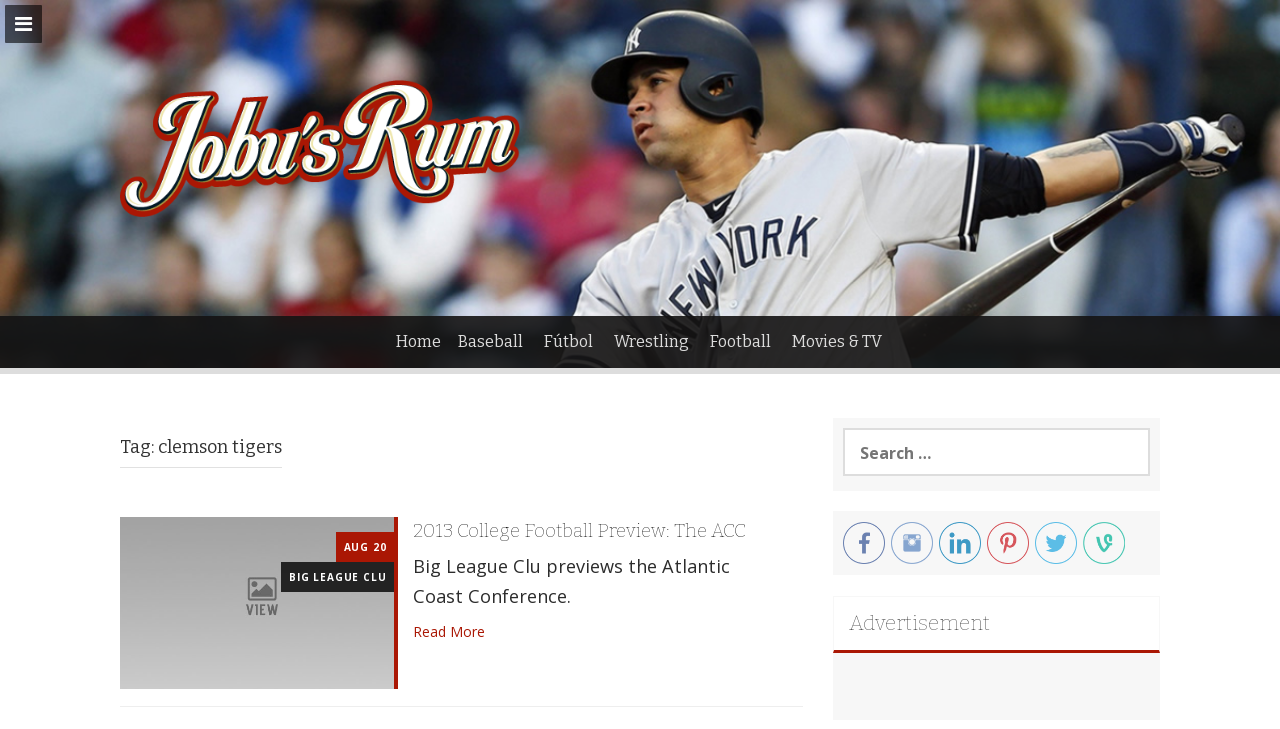

--- FILE ---
content_type: text/html; charset=UTF-8
request_url: http://jobusrum.com/tag/clemson-tigers/
body_size: 13125
content:
<!DOCTYPE html>
<html dir="ltr" lang="en-US"
	prefix="og: https://ogp.me/ns#"  xmlns:fb="http://www.facebook.com/2008/fbml">
<head>
<meta charset="UTF-8">
<meta name="viewport" content="width=device-width, initial-scale=1">
<link rel="profile" href="http://gmpg.org/xfn/11">
<link rel="pingback" href="http://jobusrum.com/xmlrpc.php">

<style type='text/css'>/*
Welcome to the Special Recent Posts Custom CSS editor!
Please add all your custom CSS here and avoid modifying the core plugin files, since that'll make upgrading the plugin problematic. Your custom CSS will be loaded in your <head> section of your wordpress theme, which means that your rules will take precedence. Just add your CSS here for what you want to change, you don't need to copy all the plugin's stylesheet content.
*/

.srp-widget-singlepost {
    margin-bottom  : 10px;
	padding-bottom : 10px;
}

.srp-widget-container > .srp-widget-singlepost:last-child {
	border-bottom  : 0;
	margin-bottom  : 15px;
	padding-bottom : 0;
}

.srp-post-content-container {
	display: -webkit-box;  /* OLD - iOS 6-, Safari 3.1-6 */
	display: -moz-box;     /* OLD - Firefox 19- (buggy but mostly works) */
	display: -ms-flexbox;  /* TWEENER - IE 10 */
	display: -webkit-flex; /* NEW - Chrome */
	display: flex;         /* NEW, Spec - Opera 12.1, Firefox 20+ */
}

.srp-thumbnail-position-default {
	-webkit-flex-flow: row no-wrap;
	   -moz-flex-flow: row no-wrap;
	    -ms-flex-flow: row no-wrap;
	        flex-flow: row no-wrap;
}


/**
 * --------------------------------
 * THE THUMBNAIL BOX
 * --------------------------------
*/
.srp-thumbnail-box {
	margin-right: 20px;
}

.srp-post-thumbnail-link {
	display: block;
}

.srp-thumbnail-box img {
	height: auto;
}

.srp-thumbnail-box img:hover {

transition: opacity .5s;
	-moz-transition: opacity .5s;
	-ms-transition: opacity .5s;
	-o-transition: opacity .5s;
	-webkit-transition: opacity .5s;	
    opacity: 0.8;
    filter: alpha(opacity=40); /* For IE8 and earlier */

}


/**
 * --------------------------------
 * THE CONTENT BOX
 * --------------------------------
*/
.srp-content-box {
	-webkit-box-flex: 1;   /* OLD - iOS 6-, Safari 3.1-6 */
       -moz-box-flex: 1;   /* OLD - Firefox 19- */
             width: 20%;   /* For old syntax, otherwise collapses. */
        -webkit-flex: 1;   /* Chrome */
            -ms-flex: 1;   /* IE 10 */
                flex: 1;   /* NEW, Spec - Opera 12.1, Firefox 20+ */
}

.srp-content-box .srp-post-date,
.widget-area .widget .srp-post-date {
	margin: 0 0 10px;
}

.srp-content-box .srp-post-title,
.widget-area .widget .srp-post-title {
	margin: 0;
}


/**
 * --------------------------------
 * THE POST TITLE
 * --------------------------------
*/
.srp-content-box .srp-post-title,
.widget-area .widget .srp-post-title {
  margin: 0;
}

.srp-content-box .srp-post-stringbreak-link {
  margin: 0 5px;
}


/**
 * --------------------------------
 * THE POST CONTENT
 * --------------------------------
*/
.srp-content-box .srp-post-content,
.widget-area .widget .srp-post-content {
	margin-top: 10px;
font-family: 'open sans', helvetica, arial, sans-serif;
font-size: 1.2em;
line-height: 160%;
}

.srp-post-title-link:hover {

color: dodgerblue;

}


}


/**
 * --------------------------------
 * MEDIA QUERIES
 * --------------------------------
*/

/* Max-width 640px, mobile-only styles, use when QAing mobile issues */
@media only screen and (max-width: 40em) {

	/**
	 * --------------------------------
	 * The Single Post
	 * --------------------------------
	*/
	.srp-post-content-container {
		-webkit-flex-flow: column nowrap;
	   	   -moz-flex-flow: column nowrap;
	        -ms-flex-flow: column nowrap;
	            flex-flow: column nowrap;
	}

	.srp-content-box {
		-webkit-box-flex: none;   /* OLD - iOS 6-, Safari 3.1-6 */
	       -moz-box-flex: none;   /* OLD - Firefox 19- */
	               width: auto;   /* For old syntax, otherwise collapses. */
	        -webkit-flex: none;   /* Chrome */
	            -ms-flex: none;   /* IE 10 */
	                flex: none;   /* NEW, Spec - Opera 12.1, Firefox 20+ */
	}

	/**
	 * --------------------------------
	 * The Thumbnail Box
	 * --------------------------------
	*/
	.srp-thumbnail-box {
		margin: 0 0 10px;
	}

}</style><title>clemson tigers - Jobu’s Rum</title>

		<!-- All in One SEO 4.2.9 - aioseo.com -->
		<meta name="robots" content="max-image-preview:large" />
		<link rel="canonical" href="http://jobusrum.com/tag/clemson-tigers/" />
		<meta name="generator" content="All in One SEO (AIOSEO) 4.2.9 " />
		<script type="application/ld+json" class="aioseo-schema">
			{"@context":"https:\/\/schema.org","@graph":[{"@type":"BreadcrumbList","@id":"http:\/\/jobusrum.com\/tag\/clemson-tigers\/#breadcrumblist","itemListElement":[{"@type":"ListItem","@id":"http:\/\/jobusrum.com\/#listItem","position":1,"item":{"@type":"WebPage","@id":"http:\/\/jobusrum.com\/","name":"Home","description":"Is very bad to not read Jobu's Rum.","url":"http:\/\/jobusrum.com\/"},"nextItem":"http:\/\/jobusrum.com\/tag\/clemson-tigers\/#listItem"},{"@type":"ListItem","@id":"http:\/\/jobusrum.com\/tag\/clemson-tigers\/#listItem","position":2,"item":{"@type":"WebPage","@id":"http:\/\/jobusrum.com\/tag\/clemson-tigers\/","name":"clemson tigers","url":"http:\/\/jobusrum.com\/tag\/clemson-tigers\/"},"previousItem":"http:\/\/jobusrum.com\/#listItem"}]},{"@type":"CollectionPage","@id":"http:\/\/jobusrum.com\/tag\/clemson-tigers\/#collectionpage","url":"http:\/\/jobusrum.com\/tag\/clemson-tigers\/","name":"clemson tigers - Jobu\u2019s Rum","inLanguage":"en-US","isPartOf":{"@id":"http:\/\/jobusrum.com\/#website"},"breadcrumb":{"@id":"http:\/\/jobusrum.com\/tag\/clemson-tigers\/#breadcrumblist"}},{"@type":"Organization","@id":"http:\/\/jobusrum.com\/#organization","name":"Jobu\u2019s Rum","url":"http:\/\/jobusrum.com\/"},{"@type":"WebSite","@id":"http:\/\/jobusrum.com\/#website","url":"http:\/\/jobusrum.com\/","name":"Jobu\u2019s Rum","description":"Is very bad to not read Jobu's Rum.","inLanguage":"en-US","publisher":{"@id":"http:\/\/jobusrum.com\/#organization"}}]}
		</script>
		<!-- All in One SEO -->

<link rel='dns-prefetch' href='//fonts.googleapis.com' />
<link rel="alternate" type="application/rss+xml" title="Jobu’s Rum &raquo; Feed" href="http://jobusrum.com/feed/" />
<link rel="alternate" type="application/rss+xml" title="Jobu’s Rum &raquo; Comments Feed" href="http://jobusrum.com/comments/feed/" />
<link rel="alternate" type="application/rss+xml" title="Jobu’s Rum &raquo; clemson tigers Tag Feed" href="http://jobusrum.com/tag/clemson-tigers/feed/" />
<script type="text/javascript">
window._wpemojiSettings = {"baseUrl":"https:\/\/s.w.org\/images\/core\/emoji\/14.0.0\/72x72\/","ext":".png","svgUrl":"https:\/\/s.w.org\/images\/core\/emoji\/14.0.0\/svg\/","svgExt":".svg","source":{"concatemoji":"http:\/\/jobusrum.com\/wp-includes\/js\/wp-emoji-release.min.js?ver=6.1.1"}};
/*! This file is auto-generated */
!function(e,a,t){var n,r,o,i=a.createElement("canvas"),p=i.getContext&&i.getContext("2d");function s(e,t){var a=String.fromCharCode,e=(p.clearRect(0,0,i.width,i.height),p.fillText(a.apply(this,e),0,0),i.toDataURL());return p.clearRect(0,0,i.width,i.height),p.fillText(a.apply(this,t),0,0),e===i.toDataURL()}function c(e){var t=a.createElement("script");t.src=e,t.defer=t.type="text/javascript",a.getElementsByTagName("head")[0].appendChild(t)}for(o=Array("flag","emoji"),t.supports={everything:!0,everythingExceptFlag:!0},r=0;r<o.length;r++)t.supports[o[r]]=function(e){if(p&&p.fillText)switch(p.textBaseline="top",p.font="600 32px Arial",e){case"flag":return s([127987,65039,8205,9895,65039],[127987,65039,8203,9895,65039])?!1:!s([55356,56826,55356,56819],[55356,56826,8203,55356,56819])&&!s([55356,57332,56128,56423,56128,56418,56128,56421,56128,56430,56128,56423,56128,56447],[55356,57332,8203,56128,56423,8203,56128,56418,8203,56128,56421,8203,56128,56430,8203,56128,56423,8203,56128,56447]);case"emoji":return!s([129777,127995,8205,129778,127999],[129777,127995,8203,129778,127999])}return!1}(o[r]),t.supports.everything=t.supports.everything&&t.supports[o[r]],"flag"!==o[r]&&(t.supports.everythingExceptFlag=t.supports.everythingExceptFlag&&t.supports[o[r]]);t.supports.everythingExceptFlag=t.supports.everythingExceptFlag&&!t.supports.flag,t.DOMReady=!1,t.readyCallback=function(){t.DOMReady=!0},t.supports.everything||(n=function(){t.readyCallback()},a.addEventListener?(a.addEventListener("DOMContentLoaded",n,!1),e.addEventListener("load",n,!1)):(e.attachEvent("onload",n),a.attachEvent("onreadystatechange",function(){"complete"===a.readyState&&t.readyCallback()})),(e=t.source||{}).concatemoji?c(e.concatemoji):e.wpemoji&&e.twemoji&&(c(e.twemoji),c(e.wpemoji)))}(window,document,window._wpemojiSettings);
</script>
<style type="text/css">
img.wp-smiley,
img.emoji {
	display: inline !important;
	border: none !important;
	box-shadow: none !important;
	height: 1em !important;
	width: 1em !important;
	margin: 0 0.07em !important;
	vertical-align: -0.1em !important;
	background: none !important;
	padding: 0 !important;
}
</style>
	<link rel='stylesheet' id='zosp-style-css' href='http://jobusrum.com/wp-content/plugins/zoltonorg-social-plugin/css/zosp-style.css?ver=6.1.1' type='text/css' media='all' />
<link rel='stylesheet' id='srp-layout-stylesheet-css' href='http://jobusrum.com/wp-content/plugins/special-recent-posts/css/layout.css?ver=6.1.1' type='text/css' media='all' />
<link rel='stylesheet' id='wp-block-library-css' href='http://jobusrum.com/wp-includes/css/dist/block-library/style.min.css?ver=6.1.1' type='text/css' media='all' />
<link rel='stylesheet' id='classic-theme-styles-css' href='http://jobusrum.com/wp-includes/css/classic-themes.min.css?ver=1' type='text/css' media='all' />
<style id='global-styles-inline-css' type='text/css'>
body{--wp--preset--color--black: #000000;--wp--preset--color--cyan-bluish-gray: #abb8c3;--wp--preset--color--white: #ffffff;--wp--preset--color--pale-pink: #f78da7;--wp--preset--color--vivid-red: #cf2e2e;--wp--preset--color--luminous-vivid-orange: #ff6900;--wp--preset--color--luminous-vivid-amber: #fcb900;--wp--preset--color--light-green-cyan: #7bdcb5;--wp--preset--color--vivid-green-cyan: #00d084;--wp--preset--color--pale-cyan-blue: #8ed1fc;--wp--preset--color--vivid-cyan-blue: #0693e3;--wp--preset--color--vivid-purple: #9b51e0;--wp--preset--gradient--vivid-cyan-blue-to-vivid-purple: linear-gradient(135deg,rgba(6,147,227,1) 0%,rgb(155,81,224) 100%);--wp--preset--gradient--light-green-cyan-to-vivid-green-cyan: linear-gradient(135deg,rgb(122,220,180) 0%,rgb(0,208,130) 100%);--wp--preset--gradient--luminous-vivid-amber-to-luminous-vivid-orange: linear-gradient(135deg,rgba(252,185,0,1) 0%,rgba(255,105,0,1) 100%);--wp--preset--gradient--luminous-vivid-orange-to-vivid-red: linear-gradient(135deg,rgba(255,105,0,1) 0%,rgb(207,46,46) 100%);--wp--preset--gradient--very-light-gray-to-cyan-bluish-gray: linear-gradient(135deg,rgb(238,238,238) 0%,rgb(169,184,195) 100%);--wp--preset--gradient--cool-to-warm-spectrum: linear-gradient(135deg,rgb(74,234,220) 0%,rgb(151,120,209) 20%,rgb(207,42,186) 40%,rgb(238,44,130) 60%,rgb(251,105,98) 80%,rgb(254,248,76) 100%);--wp--preset--gradient--blush-light-purple: linear-gradient(135deg,rgb(255,206,236) 0%,rgb(152,150,240) 100%);--wp--preset--gradient--blush-bordeaux: linear-gradient(135deg,rgb(254,205,165) 0%,rgb(254,45,45) 50%,rgb(107,0,62) 100%);--wp--preset--gradient--luminous-dusk: linear-gradient(135deg,rgb(255,203,112) 0%,rgb(199,81,192) 50%,rgb(65,88,208) 100%);--wp--preset--gradient--pale-ocean: linear-gradient(135deg,rgb(255,245,203) 0%,rgb(182,227,212) 50%,rgb(51,167,181) 100%);--wp--preset--gradient--electric-grass: linear-gradient(135deg,rgb(202,248,128) 0%,rgb(113,206,126) 100%);--wp--preset--gradient--midnight: linear-gradient(135deg,rgb(2,3,129) 0%,rgb(40,116,252) 100%);--wp--preset--duotone--dark-grayscale: url('#wp-duotone-dark-grayscale');--wp--preset--duotone--grayscale: url('#wp-duotone-grayscale');--wp--preset--duotone--purple-yellow: url('#wp-duotone-purple-yellow');--wp--preset--duotone--blue-red: url('#wp-duotone-blue-red');--wp--preset--duotone--midnight: url('#wp-duotone-midnight');--wp--preset--duotone--magenta-yellow: url('#wp-duotone-magenta-yellow');--wp--preset--duotone--purple-green: url('#wp-duotone-purple-green');--wp--preset--duotone--blue-orange: url('#wp-duotone-blue-orange');--wp--preset--font-size--small: 13px;--wp--preset--font-size--medium: 20px;--wp--preset--font-size--large: 36px;--wp--preset--font-size--x-large: 42px;--wp--preset--spacing--20: 0.44rem;--wp--preset--spacing--30: 0.67rem;--wp--preset--spacing--40: 1rem;--wp--preset--spacing--50: 1.5rem;--wp--preset--spacing--60: 2.25rem;--wp--preset--spacing--70: 3.38rem;--wp--preset--spacing--80: 5.06rem;}:where(.is-layout-flex){gap: 0.5em;}body .is-layout-flow > .alignleft{float: left;margin-inline-start: 0;margin-inline-end: 2em;}body .is-layout-flow > .alignright{float: right;margin-inline-start: 2em;margin-inline-end: 0;}body .is-layout-flow > .aligncenter{margin-left: auto !important;margin-right: auto !important;}body .is-layout-constrained > .alignleft{float: left;margin-inline-start: 0;margin-inline-end: 2em;}body .is-layout-constrained > .alignright{float: right;margin-inline-start: 2em;margin-inline-end: 0;}body .is-layout-constrained > .aligncenter{margin-left: auto !important;margin-right: auto !important;}body .is-layout-constrained > :where(:not(.alignleft):not(.alignright):not(.alignfull)){max-width: var(--wp--style--global--content-size);margin-left: auto !important;margin-right: auto !important;}body .is-layout-constrained > .alignwide{max-width: var(--wp--style--global--wide-size);}body .is-layout-flex{display: flex;}body .is-layout-flex{flex-wrap: wrap;align-items: center;}body .is-layout-flex > *{margin: 0;}:where(.wp-block-columns.is-layout-flex){gap: 2em;}.has-black-color{color: var(--wp--preset--color--black) !important;}.has-cyan-bluish-gray-color{color: var(--wp--preset--color--cyan-bluish-gray) !important;}.has-white-color{color: var(--wp--preset--color--white) !important;}.has-pale-pink-color{color: var(--wp--preset--color--pale-pink) !important;}.has-vivid-red-color{color: var(--wp--preset--color--vivid-red) !important;}.has-luminous-vivid-orange-color{color: var(--wp--preset--color--luminous-vivid-orange) !important;}.has-luminous-vivid-amber-color{color: var(--wp--preset--color--luminous-vivid-amber) !important;}.has-light-green-cyan-color{color: var(--wp--preset--color--light-green-cyan) !important;}.has-vivid-green-cyan-color{color: var(--wp--preset--color--vivid-green-cyan) !important;}.has-pale-cyan-blue-color{color: var(--wp--preset--color--pale-cyan-blue) !important;}.has-vivid-cyan-blue-color{color: var(--wp--preset--color--vivid-cyan-blue) !important;}.has-vivid-purple-color{color: var(--wp--preset--color--vivid-purple) !important;}.has-black-background-color{background-color: var(--wp--preset--color--black) !important;}.has-cyan-bluish-gray-background-color{background-color: var(--wp--preset--color--cyan-bluish-gray) !important;}.has-white-background-color{background-color: var(--wp--preset--color--white) !important;}.has-pale-pink-background-color{background-color: var(--wp--preset--color--pale-pink) !important;}.has-vivid-red-background-color{background-color: var(--wp--preset--color--vivid-red) !important;}.has-luminous-vivid-orange-background-color{background-color: var(--wp--preset--color--luminous-vivid-orange) !important;}.has-luminous-vivid-amber-background-color{background-color: var(--wp--preset--color--luminous-vivid-amber) !important;}.has-light-green-cyan-background-color{background-color: var(--wp--preset--color--light-green-cyan) !important;}.has-vivid-green-cyan-background-color{background-color: var(--wp--preset--color--vivid-green-cyan) !important;}.has-pale-cyan-blue-background-color{background-color: var(--wp--preset--color--pale-cyan-blue) !important;}.has-vivid-cyan-blue-background-color{background-color: var(--wp--preset--color--vivid-cyan-blue) !important;}.has-vivid-purple-background-color{background-color: var(--wp--preset--color--vivid-purple) !important;}.has-black-border-color{border-color: var(--wp--preset--color--black) !important;}.has-cyan-bluish-gray-border-color{border-color: var(--wp--preset--color--cyan-bluish-gray) !important;}.has-white-border-color{border-color: var(--wp--preset--color--white) !important;}.has-pale-pink-border-color{border-color: var(--wp--preset--color--pale-pink) !important;}.has-vivid-red-border-color{border-color: var(--wp--preset--color--vivid-red) !important;}.has-luminous-vivid-orange-border-color{border-color: var(--wp--preset--color--luminous-vivid-orange) !important;}.has-luminous-vivid-amber-border-color{border-color: var(--wp--preset--color--luminous-vivid-amber) !important;}.has-light-green-cyan-border-color{border-color: var(--wp--preset--color--light-green-cyan) !important;}.has-vivid-green-cyan-border-color{border-color: var(--wp--preset--color--vivid-green-cyan) !important;}.has-pale-cyan-blue-border-color{border-color: var(--wp--preset--color--pale-cyan-blue) !important;}.has-vivid-cyan-blue-border-color{border-color: var(--wp--preset--color--vivid-cyan-blue) !important;}.has-vivid-purple-border-color{border-color: var(--wp--preset--color--vivid-purple) !important;}.has-vivid-cyan-blue-to-vivid-purple-gradient-background{background: var(--wp--preset--gradient--vivid-cyan-blue-to-vivid-purple) !important;}.has-light-green-cyan-to-vivid-green-cyan-gradient-background{background: var(--wp--preset--gradient--light-green-cyan-to-vivid-green-cyan) !important;}.has-luminous-vivid-amber-to-luminous-vivid-orange-gradient-background{background: var(--wp--preset--gradient--luminous-vivid-amber-to-luminous-vivid-orange) !important;}.has-luminous-vivid-orange-to-vivid-red-gradient-background{background: var(--wp--preset--gradient--luminous-vivid-orange-to-vivid-red) !important;}.has-very-light-gray-to-cyan-bluish-gray-gradient-background{background: var(--wp--preset--gradient--very-light-gray-to-cyan-bluish-gray) !important;}.has-cool-to-warm-spectrum-gradient-background{background: var(--wp--preset--gradient--cool-to-warm-spectrum) !important;}.has-blush-light-purple-gradient-background{background: var(--wp--preset--gradient--blush-light-purple) !important;}.has-blush-bordeaux-gradient-background{background: var(--wp--preset--gradient--blush-bordeaux) !important;}.has-luminous-dusk-gradient-background{background: var(--wp--preset--gradient--luminous-dusk) !important;}.has-pale-ocean-gradient-background{background: var(--wp--preset--gradient--pale-ocean) !important;}.has-electric-grass-gradient-background{background: var(--wp--preset--gradient--electric-grass) !important;}.has-midnight-gradient-background{background: var(--wp--preset--gradient--midnight) !important;}.has-small-font-size{font-size: var(--wp--preset--font-size--small) !important;}.has-medium-font-size{font-size: var(--wp--preset--font-size--medium) !important;}.has-large-font-size{font-size: var(--wp--preset--font-size--large) !important;}.has-x-large-font-size{font-size: var(--wp--preset--font-size--x-large) !important;}
.wp-block-navigation a:where(:not(.wp-element-button)){color: inherit;}
:where(.wp-block-columns.is-layout-flex){gap: 2em;}
.wp-block-pullquote{font-size: 1.5em;line-height: 1.6;}
</style>
<link rel='stylesheet' id='aps-animate-css-css' href='http://jobusrum.com/wp-content/plugins/accesspress-social-icons/css/animate.css?ver=1.8.5' type='text/css' media='all' />
<link rel='stylesheet' id='aps-frontend-css-css' href='http://jobusrum.com/wp-content/plugins/accesspress-social-icons/css/frontend.css?ver=1.8.5' type='text/css' media='all' />
<link rel='stylesheet' id='apss-font-awesome-four-css' href='http://jobusrum.com/wp-content/plugins/accesspress-social-share/css/font-awesome.min.css?ver=4.5.6' type='text/css' media='all' />
<link rel='stylesheet' id='apss-frontend-css-css' href='http://jobusrum.com/wp-content/plugins/accesspress-social-share/css/frontend.css?ver=4.5.6' type='text/css' media='all' />
<link rel='stylesheet' id='apss-font-opensans-css' href='//fonts.googleapis.com/css?family=Open+Sans&#038;ver=6.1.1' type='text/css' media='all' />
<link rel='stylesheet' id='fvp-frontend-css' href='http://jobusrum.com/wp-content/plugins/featured-video-plus/styles/frontend.css?ver=2.3.3' type='text/css' media='all' />
<link rel='stylesheet' id='social_comments-css' href='http://jobusrum.com/wp-content/plugins/social/assets/comments.css?ver=3.1.1' type='text/css' media='screen' />
<link rel='stylesheet' id='css-wpautbox-tab-css' href='http://jobusrum.com/wp-content/plugins/wp-author-box-lite/lib/css/jquery-a-tabs.css' type='text/css' media='all' />
<link rel='stylesheet' id='css-wpautbox-css' href='http://jobusrum.com/wp-content/plugins/wp-author-box-lite/lib/css/wpautbox.css' type='text/css' media='all' />
<link rel='stylesheet' id='wpautbox-elusive-icon-css' href='http://jobusrum.com/wp-content/plugins/wp-author-box-lite/includes/ReduxFramework/ReduxCore/assets/css/vendor/elusive-icons/elusive-icons.css?ver=6.1.1' type='text/css' media='all' />
<link rel='stylesheet' id='freak-style-css' href='http://jobusrum.com/wp-content/themes/freak/style.css?ver=6.1.1' type='text/css' media='all' />
<link rel='stylesheet' id='freak-title-font-css' href='//fonts.googleapis.com/css?family=Bitter%3A100%2C300%2C400%2C700&#038;ver=6.1.1' type='text/css' media='all' />
<link rel='stylesheet' id='freak-body-font-css' href='//fonts.googleapis.com/css?family=Open+Sans%3A100%2C300%2C400%2C700&#038;ver=6.1.1' type='text/css' media='all' />
<link rel='stylesheet' id='freak-fontawesome-style-css' href='http://jobusrum.com/wp-content/themes/freak/assets/font-awesome/css/font-awesome.min.css?ver=6.1.1' type='text/css' media='all' />
<link rel='stylesheet' id='freak-nivo-style-css' href='http://jobusrum.com/wp-content/themes/freak/assets/css/nivo-slider.css?ver=6.1.1' type='text/css' media='all' />
<link rel='stylesheet' id='freak-nivo-skin-style-css' href='http://jobusrum.com/wp-content/themes/freak/assets/css/nivo-default/default.css?ver=6.1.1' type='text/css' media='all' />
<link rel='stylesheet' id='freak-bootstrap-style-css' href='http://jobusrum.com/wp-content/themes/freak/assets/bootstrap/css/bootstrap.min.css?ver=6.1.1' type='text/css' media='all' />
<link rel='stylesheet' id='freak-hover-style-css' href='http://jobusrum.com/wp-content/themes/freak/assets/css/hover.min.css?ver=6.1.1' type='text/css' media='all' />
<link rel='stylesheet' id='freak-slicknav-css' href='http://jobusrum.com/wp-content/themes/freak/assets/css/slicknav.css?ver=6.1.1' type='text/css' media='all' />
<link rel='stylesheet' id='freak-fleximage-style-css' href='http://jobusrum.com/wp-content/themes/freak/assets/css/jquery.flex-images.css?ver=6.1.1' type='text/css' media='all' />
<link rel='stylesheet' id='freak-main-theme-style-css' href='http://jobusrum.com/wp-content/themes/freak/assets/css/main.css?ver=6.1.1' type='text/css' media='all' />
<script type='text/javascript' src='http://jobusrum.com/wp-includes/js/jquery/jquery.min.js?ver=3.6.1' id='jquery-core-js'></script>
<script type='text/javascript' src='http://jobusrum.com/wp-includes/js/jquery/jquery-migrate.min.js?ver=3.3.2' id='jquery-migrate-js'></script>
<script type='text/javascript' src='http://jobusrum.com/wp-content/plugins/dropdown-menu-widget/scripts/include.js?ver=6.1.1' id='dropdown-ie-support-js'></script>
<script type='text/javascript' src='http://jobusrum.com/wp-content/plugins/accesspress-social-icons/js/frontend.js?ver=1.8.5' id='aps-frontend-js-js'></script>
<script type='text/javascript' src='http://jobusrum.com/wp-content/plugins/featured-video-plus/js/jquery.fitvids.min.js?ver=master-2015-08' id='jquery.fitvids-js'></script>
<script type='text/javascript' id='fvp-frontend-js-extra'>
/* <![CDATA[ */
var fvpdata = {"ajaxurl":"http:\/\/jobusrum.com\/wp-admin\/admin-ajax.php","nonce":"5f65ada87b","fitvids":"1","dynamic":"","overlay":"","opacity":"0.75","color":"b","width":"640"};
/* ]]> */
</script>
<script type='text/javascript' src='http://jobusrum.com/wp-content/plugins/featured-video-plus/js/frontend.min.js?ver=2.3.3' id='fvp-frontend-js'></script>
<script type='text/javascript' src='http://jobusrum.com/wp-content/themes/freak/js/external.js?ver=6.1.1' id='freak-externaljs-js'></script>
<script type='text/javascript' src='http://jobusrum.com/wp-content/plugins/google-analyticator/external-tracking.min.js?ver=6.5.7' id='ga-external-tracking-js'></script>
<link rel="https://api.w.org/" href="http://jobusrum.com/wp-json/" /><link rel="alternate" type="application/json" href="http://jobusrum.com/wp-json/wp/v2/tags/1237" /><link rel="EditURI" type="application/rsd+xml" title="RSD" href="http://jobusrum.com/xmlrpc.php?rsd" />
<link rel="wlwmanifest" type="application/wlwmanifest+xml" href="http://jobusrum.com/wp-includes/wlwmanifest.xml" />
		<style type="text/css" media="all">
					ol.ajs-fn {
				list-style-type: lower-alpha;
				font-size: 0.8em;
				color: #666666			}
					div.ajs-footnote-popup {
				padding-top:-7px;
			}
			div.ajs-footnote-popup div {
				color: 000;
				background-color: #f8f8f8;
				width: 20em;
				padding: 0.5em 1em 0.5em 1em;				border: 1px #888888 solid;
				box-shadow: 0.3em 0.3em 0.3em 0px #ebebeb;
				border-radius: 4px 4px 4px 4px;
			}
			.ajs-footnote {line-height:1; display:inline-block;}
			.ajs-footnote a {display:block; width:100%;}
				</style>
		<link rel="shortcut icon" href="http://jobusrum.com/wp-content/uploads/2015/07/Jobu_logo_16x16.png" /><style type="text/css"></style><!-- ZO: Facebook Open Graph Tags -->
<meta property="fb:app_id" content="1506996922869641" /><!-- ZO: End Facebook Open Graph Tags --><style id='custom-css-mods'>#masthead .site-branding #text-title-desc { display: none; }#masthead #site-logo img { transform-origin: left; }.title-font, h1, h2, .section-title, #top-menu ul li a, #static-bar ul li a { font-family: Bitter; }body { font-family: Open Sans; }#masthead h2.site-description { color: #c4c4c4; }* {
-webkit-font-smoothing: antialiased;
	-moz-osx-font-smoothing: grayscale;
}



.date {

background: #AA1704 !important;
letter-spacing: .08em;
  text-transform: uppercase;
  font-weight: 700;

}


.featured-thumb.col-md-5.col-sm-4 {

border-right: Solid 4px #AA1704 !important;

}

.grid .featured-thumb {

border-right: Solid 4px #AA1704 !important;

}

#secondary h1.widget-title {

border-bottom: solid 3px #AA1704 !important;
color: #2c2c2c! important;
font-size: 1.5em;

}

.post ul {
  
    font-size: 1.30em !important;
    line-height: 160% !important;
    color: #2c2c2c !important;
}

.post ol {
  
    font-size: 1.30em !important;
    line-height: 160% !important;
    color: #2c2c2c !important;
}


li::before {

color: #AA1704 !important;

}

#colophon {

border-top: solid 3px #AA1704 !important;
background: black !important;
}



.form-submit input[type=submit] {

color: #AA1704 !important;


}

.post a {

color: #AA1704 !important;

}

.post h1 a {

color: black !important;
line-height: 140%;

}

.mega-container.content .content {
  padding-top: 35px;
  border-top: solid 3px #AA1704;
}

.author a {

color: white !important;
  letter-spacing: .08em;
  text-transform: uppercase;
  font-weight: 700;

}

.logged-in-as a{

color: #AA1704 !important

}

.post p {
font-size: 1.3em;
line-height: 170%;
color: #2c2c2c;
}

.post h3{
font-size: 26px;
color: #2c2c2c;
text-shadow: 1px 1px 1px #cccccc;

}

blockquote{
  display:block;
  background: #fff;
  padding: 15px 20px 15px 45px;
  margin: 0 0 20px;
  position: relative;

 /*Font*/
  font-family: Georgia, serif;
  font-size: 16px;
  line-height: 1.2;
  color: #3F3F3F;
  text-align: justify;
  
  /*Borders - (Optional)*/
  border-left: 15px solid #AA1704;
  border-right: 2px solid #AA1704;
  
  /*Box Shadow - (Optional)*/
  -moz-box-shadow: 2px 2px 15px #ccc;
  -webkit-box-shadow: 2px 2px 15px #ccc;
  box-shadow: 2px 2px 15px #ccc;
}

blockquote::before{
  content: &quot;\201C&quot;; /*Unicode for Left Double Quote*/
  
  /*Font*/
  font-family: Georgia, serif;
  font-size: 60px;
  font-weight: bold;
  color: #999;
  
  /*Positioning*/
  position: absolute;
  left: 10px;
  top:5px;
}

blockquote::after{
  /*Reset to make sure*/
  content: &quot;&quot;;
}

blockquote a{
  text-decoration: none;
  background: #eee;
  cursor: pointer;
  padding: 0 3px;
  color: #c76c0c;
}

blockquote a:hover{
 color: #666;
}

blockquote em{
  font-style: italic;
}

#top-menu ul li a,
#static-bar #static-menu ul li a {
  padding: 15px 10px;
  display: inline-block;
  color: #DCDCDC;
  font-size: 16px;
  font-weight: normal;
  font-family: &quot;Bitter&quot;, sans-serif;
  
  }
  
  
  #static-bar {
    background: rgba(20, 19, 19, 0.9);
    border-bottom: solid 3px rgba(221, 221, 221, 0.8);
    display: none;
    position: fixed;
    top: 0px;
    z-index: 1000;
    width: 100%;
  }
  
  #top-bar {
    background: rgba(20, 19, 19, 0.9);
    position: absolute;
    bottom: -6px;
    left: 0;
    right: 0;
    border-bottom: solid 6px #dddddd;
  }

#static-bar #static-logo h1 a {
  color: #ffffff;
  text-shadow: #777 1px 0px 1px;
}

.tagcloud a {

color: #aa1704;
}

.widget a {
color: #AA1704;

}


#respond .comment-form-author label,
#respond .comment-form-email label,
#respond .comment-form-url label,
#respond .comment-form-comment label {
  background: #AA1704;
  color: #ffffff;
  border-bottom: solid 1px #AA1704;
  padding: 5px;
  margin-right: -5px;
  min-width: 70px;
  
  }

.printfriendly a img {

display: none;

}

#comments li.comment .comment-content {
    color: #2c2c2c;
    font-size: 1.2em;
    padding-top: 12px;
    padding-bottom: 12px;
	
}

.comment-meta a {

	color: #AA1704;
	font-size: 1.4em;
        text-transform: uppercase;

}



.wpautbox-name {
	
text-transform: uppercase;
color: #2c2c2c;
font-weight: 600;

}

.wpautbox-author-meta {
    color: #2c2c2c;
    font-size: 1.2em;
    line-height: 140%;
    letter-spacing: inherit;
}

#comments h2.comments-title {
    font-size: x-large;
    text-transform: uppercase;
}

.comment-author.vcard.col-md-2.col-sm-2.hidden-xs {
    display: none;
}

#respond h3#reply-title {
    font-weight: 500;
    font-size: x-large;
    text-transform: uppercase;
}

a.comment-reply-link {
    color: #AA1704;
    font-weight: 400;
}

a.comment-edit-link {
    color: #AA1704;
    font-weight: 400;
}


/* ----------- Non-Retina Screens ----------- */
@media screen 
  and (min-device-width: 1200px) {

#site-logo {

float: left;
width: 400px;}
}

#primary-mono h1.entry-title {
  font-weight: normal;
  color: #777777;
  font-size: 35px;
  margin-top: 0px;
  padding-bottom: 17px;
  padding-left: 0;
  margin-bottom: 0px;
  text-transform: uppercase;
  border-bottom: 1px solid #dddddd;
}


.mobile-toggle-button {
  position: fixed !important;
  top: 5px !important;
  padding: 5px 10px;
  border-radius: 1px;
  color: white;
  background: rgba(0, 0, 0, 0.6);
  z-index: 1099;
  box-shadow: none;
  border: none;
  text-shadow: none;
  font-size: 20px;
  outline: none;

}

.td_mobile_menu_wrap {

display: none;

}

 #mobile-static-menu ul li a {
     padding: 10px;
     border-bottom: solid 1px #eee;
     font-weight: bold;
     display: block;
     color: #aa1704;
     font-size: 16px;
 
 }

#mobile-static-menu {
  background: white;
  border-right: solid 3px #AA1704;
  padding: 15px;
  box-shadow: inset -5px 0 5px #dddddd;
  
  }

/* ----------- iPad 1 and 2 ----------- */
/* Portrait and Landscape */
@media only screen 
  and (min-device-width: 768px) 
  and (max-device-width: 1024px) 
  and (-webkit-min-device-pixel-ratio: 1) {

#masthead {

background-size: auto !important;

}

}
</style><style type="text/css">.recentcomments a{display:inline !important;padding:0 !important;margin:0 !important;}</style>

<!-- Dropdown Menu Widget Styles by shailan (http://metinsaylan.com) v1.9.6 on wp6.1.1 -->
<link rel="stylesheet" href="http://jobusrum.com/wp-content/plugins/dropdown-menu-widget/css/shailan-dropdown.min.css" type="text/css" />
<link rel="stylesheet" href="http://jobusrum.com/wp-content/plugins/dropdown-menu-widget/themes/web20.css" type="text/css" />
<style type="text/css" media="all">
	ul.dropdown { white-space: nowrap; }
ul.dropdown li.parent>a{
	padding-right:25px;
}
ul.dropdown li.parent>a:after{
	content:""; position:absolute; top: 45%; right:6px;width:0;height:0;
	border-top:4px solid rgba(0,0,0,0.5);border-right:4px solid transparent;border-left:4px solid transparent }
ul.dropdown li.parent:hover>a:after{
	content:"";position:absolute; top: 45%; right:6px; width:0; height:0;
	border-top:4px solid rgba(0,0,0,0.5);border-right:4px solid transparent;border-left:4px solid transparent }
ul.dropdown li li.parent>a:after{
	content:"";position:absolute;top: 40%; right:5px;width:0;height:0;
	border-left:4px solid rgba(0,0,0,0.5);border-top:4px solid transparent;border-bottom:4px solid transparent }
ul.dropdown li li.parent:hover>a:after{
	content:"";position:absolute;top: 40%; right:5px;width:0;height:0;
	border-left:4px solid rgba(0,0,0,0.5);border-top:4px solid transparent;border-bottom:4px solid transparent }


</style>
<!-- /Dropdown Menu Widget Styles -->

 	<style>
	#masthead {
			background-image: url(http://jobusrum.com/wp-content/uploads/2016/11/Gary_Sanchez_1200x800.jpg);
			background-size: cover;
			background-position-x: center;
			background-repeat: no-repeat;
		}
	</style>	
	<!-- Google Analytics Tracking by Google Analyticator 6.5.7 -->
<script type="text/javascript">
    var analyticsFileTypes = [];
    var analyticsSnippet = 'disabled';
    var analyticsEventTracking = 'enabled';
</script>
<script type="text/javascript">
	(function(i,s,o,g,r,a,m){i['GoogleAnalyticsObject']=r;i[r]=i[r]||function(){
	(i[r].q=i[r].q||[]).push(arguments)},i[r].l=1*new Date();a=s.createElement(o),
	m=s.getElementsByTagName(o)[0];a.async=1;a.src=g;m.parentNode.insertBefore(a,m)
	})(window,document,'script','//www.google-analytics.com/analytics.js','ga');
	ga('create', 'UA-39077130-2', 'auto');
 
	ga('send', 'pageview');
</script>
</head>

<body class="archive tag tag-clemson-tigers tag-1237 group-blog">


<nav id="mobile-static-menu">
	<div class="menu"><ul>
<li ><a href="http://jobusrum.com/">Home</a></li><li class="page_item page-item-16789"><a href="http://jobusrum.com/baseball-2/">Baseball</a></li>
<li class="page_item page-item-22983 page_item_has_children"><a href="http://jobusrum.com/futbol/">Fútbol</a>
<ul class='children'>
	<li class="page_item page-item-23015"><a href="http://jobusrum.com/futbol/uruguayan-futbol/">Uruguayan Fútbol</a></li>
	<li class="page_item page-item-23088"><a href="http://jobusrum.com/futbol/international-football/">International Football</a></li>
	<li class="page_item page-item-22992"><a href="http://jobusrum.com/futbol/get-to-know-a-uruguayan/">Get to Know A Uruguayan</a></li>
</ul>
</li>
<li class="page_item page-item-16793"><a href="http://jobusrum.com/wrestling/">Wrestling</a></li>
<li class="page_item page-item-16790 page_item_has_children"><a href="http://jobusrum.com/football/">Football</a>
<ul class='children'>
	<li class="page_item page-item-16816"><a href="http://jobusrum.com/football/nfl/">NFL</a></li>
	<li class="page_item page-item-16815"><a href="http://jobusrum.com/football/cfl/">CFL</a></li>
</ul>
</li>
<li class="page_item page-item-27641"><a href="http://jobusrum.com/movies-tv/">Movies &#038; TV</a></li>
</ul></div>
</nav>

	<button class="mobile-toggle-button"><i class="fa fa-bars"></i></button>
<div id="page" class="hfeed site">
	<a class="skip-link screen-reader-text" href="#content">Skip to content</a>
	<div id="jumbosearch">
		<span class="fa fa-remove closeicon"></span>
		<div class="form">
			<form role="search" method="get" class="search-form" action="http://jobusrum.com/">
				<label>
					<span class="screen-reader-text">Search for:</span>
					<input type="search" class="search-field" placeholder="Search &hellip;" value="" name="s" />
				</label>
				<input type="submit" class="search-submit" value="Search" />
			</form>		</div>
	</div>	
	
	
		<div id="static-bar">
		<div id="static-logo">
								<a href="http://jobusrum.com/"><img src="http://jobusrum.com/wp-content/uploads/2015/07/Jobus_Rum_Logo.png"></a>
					</div>
		
		
		<div id="static-menu">
			<div class="menu"><ul>
<li ><a href="http://jobusrum.com/">Home</a></li><li class="page_item page-item-16789"><a href="http://jobusrum.com/baseball-2/">Baseball</a></li>
<li class="page_item page-item-22983 page_item_has_children"><a href="http://jobusrum.com/futbol/">Fútbol</a>
<ul class='children'>
	<li class="page_item page-item-23015"><a href="http://jobusrum.com/futbol/uruguayan-futbol/">Uruguayan Fútbol</a></li>
	<li class="page_item page-item-23088"><a href="http://jobusrum.com/futbol/international-football/">International Football</a></li>
	<li class="page_item page-item-22992"><a href="http://jobusrum.com/futbol/get-to-know-a-uruguayan/">Get to Know A Uruguayan</a></li>
</ul>
</li>
<li class="page_item page-item-16793"><a href="http://jobusrum.com/wrestling/">Wrestling</a></li>
<li class="page_item page-item-16790 page_item_has_children"><a href="http://jobusrum.com/football/">Football</a>
<ul class='children'>
	<li class="page_item page-item-16816"><a href="http://jobusrum.com/football/nfl/">NFL</a></li>
	<li class="page_item page-item-16815"><a href="http://jobusrum.com/football/cfl/">CFL</a></li>
</ul>
</li>
<li class="page_item page-item-27641"><a href="http://jobusrum.com/movies-tv/">Movies &#038; TV</a></li>
</ul></div>
		</div>
		
		<a id="searchicon" >
			<i class="fa fa-search"></i>
		</a>
	</div>
	

	<header id="masthead" class="site-header header-medium search-disabled" role="banner" data-stellar-background-ratio='0.35'>
		<div class="layer">
			<div class="container">
			
				<div class="site-branding col-md-12">
										<div id="site-logo">
						<a href="http://jobusrum.com/"><img src="http://jobusrum.com/wp-content/uploads/2015/07/Jobus_Rum_Logo.png"></a>
					</div>
										<div id="text-title-desc">
					<h1 class="site-title title-font"><a href="http://jobusrum.com/" rel="home">Jobu’s Rum</a></h1>
					<h2 class="site-description">Is very bad to not read Jobu&#039;s Rum.</h2>
					</div>
				</div>	
				
				<div class="social-icons col-md-12">
						 
				</div>
				
					
			</div>	<!--container-->
			
			<div id="top-bar">
				<div class="container">
					<nav id="top-menu">
						<div class="menu"><ul>
<li ><a href="http://jobusrum.com/">Home</a></li><li class="page_item page-item-16789"><a href="http://jobusrum.com/baseball-2/">Baseball</a></li>
<li class="page_item page-item-22983 page_item_has_children"><a href="http://jobusrum.com/futbol/">Fútbol</a>
<ul class='children'>
	<li class="page_item page-item-23015"><a href="http://jobusrum.com/futbol/uruguayan-futbol/">Uruguayan Fútbol</a></li>
	<li class="page_item page-item-23088"><a href="http://jobusrum.com/futbol/international-football/">International Football</a></li>
	<li class="page_item page-item-22992"><a href="http://jobusrum.com/futbol/get-to-know-a-uruguayan/">Get to Know A Uruguayan</a></li>
</ul>
</li>
<li class="page_item page-item-16793"><a href="http://jobusrum.com/wrestling/">Wrestling</a></li>
<li class="page_item page-item-16790 page_item_has_children"><a href="http://jobusrum.com/football/">Football</a>
<ul class='children'>
	<li class="page_item page-item-16816"><a href="http://jobusrum.com/football/nfl/">NFL</a></li>
	<li class="page_item page-item-16815"><a href="http://jobusrum.com/football/cfl/">CFL</a></li>
</ul>
</li>
<li class="page_item page-item-27641"><a href="http://jobusrum.com/movies-tv/">Movies &#038; TV</a></li>
</ul></div>
					</nav>
				</div>
			</div>
		</div>	
	</header><!-- #masthead -->
	
	
		   		
	<div class="mega-container" >
			
		<div id="content" class="site-content container">
	<div id="primary" class="content-area col-md-8">
		<main id="main" class="site-main" role="main">

		
			<header class="page-header">
				<h1 class="page-title">Tag: <span>clemson tigers</span></h1>			</header><!-- .page-header -->

						
				
<article id="post-14747" class="col-md-12 col-sm-12 grid freak post-14747 post type-post status-publish format-standard hentry category-college-football tag-boston-college-eagles tag-clemson-tigers tag-duke-blue-devils tag-florida-state-seminoles tag-miami-hurricanes tag-pittsburgh-panthers tag-syracuse-orange tag-unc-tar-heels">

		<div class="featured-thumb col-md-5 col-sm-4">
							<a href="http://jobusrum.com/2013-college-football-preview-the-acc/" title="2013 College Football Preview: The ACC"><img src="http://jobusrum.com/wp-content/themes/freak/assets/images/placeholder2.jpg"></a>
						<div class="postedon">
				<div class="date">Aug 20</div>
				<div class="author"><a href="http://jobusrum.com/author/bigleagueclew/" title="Posts by Big League Clu" rel="author">Big League Clu</a></div>
			</div>	
		</div><!--.featured-thumb-->
			
		<div class="out-thumb col-md-7 col-sm-8">
			<header class="entry-header">
				<h1 class="entry-title title-font"><a class="hvr-underline-reveal" href="http://jobusrum.com/2013-college-football-preview-the-acc/" rel="bookmark">2013 College Football Preview: The ACC</a></h1>
				<span class="entry-excerpt"><p>Big League Clu previews the Atlantic Coast Conference.</p>
</span>
				<span class="readmore"><a class="hvr-underline-from-center" href="http://jobusrum.com/2013-college-football-preview-the-acc/">Read More</a></span>
			</header><!-- .entry-header -->
		</div><!--.out-thumb-->
			
		
		
</article><!-- #post-## -->
			
				
<article id="post-8905" class="col-md-12 col-sm-12 grid freak post-8905 post type-post status-publish format-standard hentry category-college-football tag-clemson-tigers tag-michigan-state-spartans tag-texas-longhorns tag-west-virginia-mountaineers tag-wisconsin-badgers">

		<div class="featured-thumb col-md-5 col-sm-4">
							<a href="http://jobusrum.com/college-football-top-25-preview-15-11/" title="College Football Top 25 Preview: #15 &#8211; #11"><img src="http://jobusrum.com/wp-content/themes/freak/assets/images/placeholder2.jpg"></a>
						<div class="postedon">
				<div class="date">Aug 28</div>
				<div class="author"><a href="http://jobusrum.com/author/bigleagueclew/" title="Posts by Big League Clu" rel="author">Big League Clu</a></div>
			</div>	
		</div><!--.featured-thumb-->
			
		<div class="out-thumb col-md-7 col-sm-8">
			<header class="entry-header">
				<h1 class="entry-title title-font"><a class="hvr-underline-reveal" href="http://jobusrum.com/college-football-top-25-preview-15-11/" rel="bookmark">College Football Top 25 Preview: #15 &#8211; #11</a></h1>
				<span class="entry-excerpt"><p>Big League Clu brings us the second part of his college football top 25 preview.</p>
</span>
				<span class="readmore"><a class="hvr-underline-from-center" href="http://jobusrum.com/college-football-top-25-preview-15-11/">Read More</a></span>
			</header><!-- .entry-header -->
		</div><!--.out-thumb-->
			
		
		
</article><!-- #post-## -->
			
				
<article id="post-20534" class="col-md-12 col-sm-12 grid freak post-20534 post type-post status-publish format-standard hentry category-college-football category-college-sports tag-acc-atlantic-division-football-preview tag-acc-atlantic-division-preview tag-acc-football-preview tag-acc-preview tag-bc-eagles tag-bc-eagles-football tag-bc-football-preview tag-boston-college-eagles tag-boston-college-football tag-boston-college-football-preview tag-clemson-football-preview tag-clemson-tigers tag-clemson-tigers-football-preview tag-clemson-tigers-preview tag-college-football-preview tag-deamon-deacons tag-deamon-deacons-football tag-deamon-deacons-football-preview tag-deamon-deacons-preview tag-eagles-football-preview tag-florida-state-seminoles-preview tag-fsu-football-preview tag-fsu-preview tag-fsu-seminoles tag-maryland-terrapins tag-maryland-terrapins-football-preview tag-maryland-terrapins-preview tag-nc-state-football tag-nc-state-wolfpack tag-ncsu-football tag-ncsu-football-preview tag-ncsu-wolfpack-preview tag-north-carolina-state-football tag-north-carolina-state-football-preview tag-seminoles-preview tag-terrapins-football tag-terrapins-football-preview tag-wake-forest-football tag-wake-forest-football-preview tag-wake-forest-preview tag-wake-forrest tag-wake-forrest-deamon-deacons tag-wolfpack-football">

		<div class="featured-thumb col-md-5 col-sm-4">
							<a href="http://jobusrum.com/college-football-preview-acc-atlantic-division/" title="College Football Preview: ACC &#8211; Atlantic Division"><img src="http://jobusrum.com/wp-content/themes/freak/assets/images/placeholder2.jpg"></a>
						<div class="postedon">
				<div class="date">Aug 19</div>
				<div class="author"><a href="http://jobusrum.com/author/bigleagueclew/" title="Posts by Big League Clu" rel="author">Big League Clu</a></div>
			</div>	
		</div><!--.featured-thumb-->
			
		<div class="out-thumb col-md-7 col-sm-8">
			<header class="entry-header">
				<h1 class="entry-title title-font"><a class="hvr-underline-reveal" href="http://jobusrum.com/college-football-preview-acc-atlantic-division/" rel="bookmark">College Football Preview: ACC &#8211; Atlantic Division</a></h1>
				<span class="entry-excerpt"><p>Its that time of year again guys and gals, that time at the end of the summer where kids start going back to college, which means the start of the College Football season. I will be profiling the major conferences in the FBS (Formerly Division-I) program and discussing how these schools did last season, how&#8230;</p>
</span>
				<span class="readmore"><a class="hvr-underline-from-center" href="http://jobusrum.com/college-football-preview-acc-atlantic-division/">Read More</a></span>
			</header><!-- .entry-header -->
		</div><!--.out-thumb-->
			
		
		
</article><!-- #post-## -->
			
			
		
		</main><!-- #main -->
	</div><!-- #primary -->

<div id="secondary" class="widget-area col-md-4" role="complementary">
	<aside id="search-2" class="widget widget_search"><form role="search" method="get" class="search-form" action="http://jobusrum.com/">
				<label>
					<span class="screen-reader-text">Search for:</span>
					<input type="search" class="search-field" placeholder="Search &hellip;" value="" name="s" />
				</label>
				<input type="submit" class="search-submit" value="Search" />
			</form></aside><aside id="apsi_widget-2" class="widget widget_apsi_widget"><div class="aps-social-icon-wrapper">
                    <div class="aps-group-horizontal">
                                    <div class="aps-each-icon icon-1-1" style='margin:1px;' data-aps-tooltip='' data-aps-tooltip-enabled="0" data-aps-tooltip-bg="#000" data-aps-tooltip-color="#fff">
                    <a href="https://www.facebook.com/JobusRumBlog" target=&quot;_blank&quot; class="aps-icon-link animated " data-animation-class="">
                                                <img src="http://jobusrum.com/wp-content/plugins/accesspress-social-icons/icon-sets/png/set8/facebook.png" alt=""/>
                                            </a>
                    <span class="aps-icon-tooltip aps-icon-tooltip-bottom" style="display: none;"></span>
                    <style class="aps-icon-front-style">.icon-1-1 img{height:42px;width:42px;opacity:0.75;-moz-box-shadow:0px 0px 0px 0 ;-webkit-box-shadow:0px 0px 0px 0 ;box-shadow:0px 0px 0px 0 ;padding:0px;}.icon-1-1 .aps-icon-tooltip:before{border-color:#000}</style>                </div>
                
                            <div class="aps-each-icon icon-1-2" style='margin:1px;' data-aps-tooltip='' data-aps-tooltip-enabled="0" data-aps-tooltip-bg="#000" data-aps-tooltip-color="#fff">
                    <a href="https://instagram.com/mstezano/" target=&quot;_blank&quot; class="aps-icon-link animated " data-animation-class="">
                                                <img src="http://jobusrum.com/wp-content/plugins/accesspress-social-icons/icon-sets/png/set8/instagram.png" alt=""/>
                                            </a>
                    <span class="aps-icon-tooltip aps-icon-tooltip-bottom" style="display: none;"></span>
                    <style class="aps-icon-front-style">.icon-1-2 img{height:42px;width:42px;opacity:0.75;-moz-box-shadow:0px 0px 0px 0 ;-webkit-box-shadow:0px 0px 0px 0 ;box-shadow:0px 0px 0px 0 ;padding:0px;}.icon-1-2 .aps-icon-tooltip:before{border-color:#000}</style>                </div>
                
                            <div class="aps-each-icon icon-1-3" style='margin:1px;' data-aps-tooltip='' data-aps-tooltip-enabled="0" data-aps-tooltip-bg="#000" data-aps-tooltip-color="#fff">
                    <a href="https://www.linkedin.com/company/jobu%27s-rum" target=&quot;_blank&quot; class="aps-icon-link animated " data-animation-class="">
                                                <img src="http://jobusrum.com/wp-content/plugins/accesspress-social-icons/icon-sets/png/set8/linkedin.png" alt=""/>
                                            </a>
                    <span class="aps-icon-tooltip aps-icon-tooltip-bottom" style="display: none;"></span>
                    <style class="aps-icon-front-style">.icon-1-3 img{height:42px;width:42px;opacity:0.75;-moz-box-shadow:0px 0px 0px 0 ;-webkit-box-shadow:0px 0px 0px 0 ;box-shadow:0px 0px 0px 0 ;padding:0px;}.icon-1-3 .aps-icon-tooltip:before{border-color:#000}</style>                </div>
                
                            <div class="aps-each-icon icon-1-4" style='margin:1px;' data-aps-tooltip='' data-aps-tooltip-enabled="0" data-aps-tooltip-bg="#000" data-aps-tooltip-color="#fff">
                    <a href="https://www.pinterest.com/martinstezano/" target=&quot;_blank&quot; class="aps-icon-link animated " data-animation-class="">
                                                <img src="http://jobusrum.com/wp-content/plugins/accesspress-social-icons/icon-sets/png/set8/pinterest.png" alt=""/>
                                            </a>
                    <span class="aps-icon-tooltip aps-icon-tooltip-bottom" style="display: none;"></span>
                    <style class="aps-icon-front-style">.icon-1-4 img{height:42px;width:42px;opacity:0.75;-moz-box-shadow:0px 0px 0px 0 ;-webkit-box-shadow:0px 0px 0px 0 ;box-shadow:0px 0px 0px 0 ;padding:0px;}.icon-1-4 .aps-icon-tooltip:before{border-color:#000}</style>                </div>
                
                            <div class="aps-each-icon icon-1-5" style='margin:1px;' data-aps-tooltip='' data-aps-tooltip-enabled="0" data-aps-tooltip-bg="#000" data-aps-tooltip-color="#fff">
                    <a href="https://twitter.com/Jobus_Rum" target=&quot;_blank&quot; class="aps-icon-link animated " data-animation-class="">
                                                <img src="http://jobusrum.com/wp-content/plugins/accesspress-social-icons/icon-sets/png/set8/twitter.png" alt=""/>
                                            </a>
                    <span class="aps-icon-tooltip aps-icon-tooltip-bottom" style="display: none;"></span>
                    <style class="aps-icon-front-style">.icon-1-5 img{height:42px;width:42px;opacity:0.75;-moz-box-shadow:0px 0px 0px 0 ;-webkit-box-shadow:0px 0px 0px 0 ;box-shadow:0px 0px 0px 0 ;padding:0px;}.icon-1-5 .aps-icon-tooltip:before{border-color:#000}</style>                </div>
                
                            <div class="aps-each-icon icon-1-6" style='margin:1px;' data-aps-tooltip='' data-aps-tooltip-enabled="0" data-aps-tooltip-bg="#000" data-aps-tooltip-color="#fff">
                    <a href="https://vine.co/u/934461746222096384" target=&quot;_blank&quot; class="aps-icon-link animated " data-animation-class="">
                                                <img src="http://jobusrum.com/wp-content/plugins/accesspress-social-icons/icon-sets/png/set8/vine.png" alt=""/>
                                            </a>
                    <span class="aps-icon-tooltip aps-icon-tooltip-bottom" style="display: none;"></span>
                    <style class="aps-icon-front-style">.icon-1-6 img{height:42px;width:42px;opacity:0.75;-moz-box-shadow:0px 0px 0px 0 ;-webkit-box-shadow:0px 0px 0px 0 ;box-shadow:0px 0px 0px 0 ;padding:0px;}.icon-1-6 .aps-icon-tooltip:before{border-color:#000}</style>                </div>
                                </div>
                
            </div>
</aside><aside id="text-2" class="widget widget_text"><h1 class="widget-title title-font">Advertisement</h1>			<div class="textwidget"><iframe src="//rcm-na.amazon-adsystem.com/e/cm?o=1&p=12&l=ur1&category=amzn_music_bounty&banner=12Q6F5KDJYQYRK8CP102&f=ifr&linkID=2d1dabcfbfe20f4dc32656e50d8199c4&t=josru-20&tracking_id=josru-20" scrolling="no" border="0" marginwidth="0" style="border:none;" frameborder="0"></iframe></div>
		</aside><aside id="recent-comments-2" class="widget widget_recent_comments"><h1 class="widget-title title-font">Recent Comments</h1><ul id="recentcomments"><li class="recentcomments"><span class="comment-author-link">demoncat_4</span> on <a href="http://jobusrum.com/g-i-joe-the-stephen-king-connection/#comment-1416">G.I. Joe: The Stephen King Connection</a></li><li class="recentcomments"><span class="comment-author-link"><a href='http://lacelesteblog.com' rel='external nofollow ugc' class='url'>Yorugua</a></span> on <a href="http://jobusrum.com/the-charrua-report-home-sweet-home/#comment-1313">The Charrúa Report: Home Sweet Home</a></li><li class="recentcomments"><span class="comment-author-link"><a href='http://lacelesteblog.com' rel='external nofollow ugc' class='url'>Yorugua</a></span> on <a href="http://jobusrum.com/the-charrua-report-closer-to-fine/#comment-1312">The Charrúa Report: Closer to Fine</a></li><li class="recentcomments"><span class="comment-author-link"><a href='http://jobusrum.com' rel='external nofollow ugc' class='url'>Martin Stezano</a></span> on <a href="http://jobusrum.com/the-90-84-15-edition/#comment-1295">The &#8220;90-84-15&#8221; Edition</a></li><li class="recentcomments"><span class="comment-author-link">Mark Espanet</span> on <a href="http://jobusrum.com/educated-fool-the-ballad-of-ryan-fitzpatrick/#comment-1274">Educated Fool: The Ballad of Ryan Fitzpatrick</a></li></ul></aside></div><!-- #secondary -->

	</div><!-- #content -->

	 </div><!--.mega-container-->
 
	<footer id="colophon" class="site-footer" role="contentinfo">
		<div class="site-info container">
			Theme Designed by <a href="http://rohitink.com" rel="designer">Rohit Tripathi</a>.			<span class="sep"></span>
			&copy; 2026 Jobu’s Rum. All Rights Reserved. 		</div><!-- .site-info -->
	</footer><!-- #colophon -->
	
</div><!-- #page -->


	<script type="text/javascript">
	jQuery(function($){
		var doNothing = false;
		$('.ajs-footnote>a').hoverIntent({
			over: function(event) {
				//console.log($(event.target).offset());
				//if there's a popup showing, make it go away...
				$('.ajs-footnote-popup').hide();
				var noteNumber = ($(event.target).attr('href')).substring(($(event.target).attr('href')).lastIndexOf('_')+1);
				var popupWidth = $('_'+noteNumber).width();
				var offset = $(event.target).offset();
				$('#ajs-fn-id_'+noteNumber).css({position:'absolute', top: (offset.top - $('#ajs-fn-id_'+noteNumber).height() )+'px', left:offset.left+'px'}).fadeIn(200);
				
			}, 
			out: function(event) {
				if(!doNothing){
					var noteNumber = ($(event.target).attr('href')).substring(($(event.target).attr('href')).lastIndexOf('_')+1);
					$('#ajs-fn-id_'+noteNumber).fadeOut(200);
				}
			},
			timeout: 500,
		});
		
		$('.ajs-footnote-popup').hoverIntent({
			over: function(event) {
				doNothing = true;
			},
			out: function(event) {
				doNothing = false;
				$(this).fadeOut(200);
			},
			timeout:500,
		});
	});
	</script>
	<div id="fb-root"></div>
<script>(function(d, s, id) {
  var js, fjs = d.getElementsByTagName(s)[0];
  if (d.getElementById(id)) return;
  js = d.createElement(s); js.id = id;
  js.src = "//connect.facebook.net/en_US/sdk.js#xfbml=1&appId=1506996922869641&version=v2.0";
  fjs.parentNode.insertBefore(js, fjs);
}(document, 'script', 'facebook-jssdk'));</script>
<!-- Pinterest -->
<script type="text/javascript" src="//assets.pinterest.com/js/pinit.js"></script>

<!-- Google Plus One -->
<script type="text/javascript">
  (function() {
    var po = document.createElement('script'); po.type = 'text/javascript'; po.async = true;
    po.src = 'https://apis.google.com/js/plusone.js';
    var s = document.getElementsByTagName('script')[0]; s.parentNode.insertBefore(po, s);
  })();
</script>
<script type='text/javascript' src='http://jobusrum.com/wp-includes/js/hoverIntent.min.js?ver=1.10.2' id='hoverIntent-js'></script>
<script type='text/javascript' id='apss-frontend-mainjs-js-extra'>
/* <![CDATA[ */
var frontend_ajax_object = {"ajax_url":"http:\/\/jobusrum.com\/wp-admin\/admin-ajax.php","ajax_nonce":"167fd4f0a7"};
/* ]]> */
</script>
<script type='text/javascript' src='http://jobusrum.com/wp-content/plugins/accesspress-social-share/js/frontend.js?ver=4.5.6' id='apss-frontend-mainjs-js'></script>
<script type='text/javascript' id='social_js-js-extra'>
/* <![CDATA[ */
var Sociali18n = {"commentReplyTitle":"Post a Reply"};
/* ]]> */
</script>
<script type='text/javascript' src='http://jobusrum.com/wp-content/plugins/social/assets/social.js?ver=3.1.1' id='social_js-js'></script>
<script type='text/javascript' src='http://jobusrum.com/wp-content/plugins/wp-author-box-lite/lib/js/jquery.a-tab.js?ver=6.1.1' id='jquery-wpautbox-tab-js'></script>
<script type='text/javascript' src='http://jobusrum.com/wp-content/plugins/wp-author-box-lite/lib/js/jquery.wpautbox.js?ver=6.1.1' id='jquery-wpautbox-pro-js'></script>
<script type='text/javascript' src='http://jobusrum.com/wp-content/themes/freak/js/navigation.js?ver=20120206' id='freak-navigation-js'></script>
<script type='text/javascript' src='http://jobusrum.com/wp-content/themes/freak/js/skip-link-focus-fix.js?ver=20130115' id='freak-skip-link-focus-fix-js'></script>
<script type='text/javascript' src='http://jobusrum.com/wp-content/themes/freak/js/custom.js?ver=1' id='freak-custom-js-js'></script>
<script type='text/javascript' src='http://jobusrum.com/wp-content/plugins/page-links-to/dist/new-tab.js?ver=3.3.6' id='page-links-to-js'></script>

</body>
</html>


--- FILE ---
content_type: text/css
request_url: http://jobusrum.com/wp-content/plugins/zoltonorg-social-plugin/css/zosp-style.css?ver=6.1.1
body_size: 298
content:
.zosp-social-buttons {
    height: 28px;
}

.zosp-social-buttons .zosp-social-button
{
    padding-top: 4px;
    margin-right: 8px;
    float: left;
    height: 24px;
}

.zosp-social-buttons .zosp-social-twitter {
    height: 24px;
}

.zosp-social-buttons .zosp-social-facebook {
    padding-top: 0;
    height: 28px;
}

#facebook-comments 
{
    margin: 0 auto;
    padding-left: 28px;
}

#facebook-comments.full-width 
{
    margin: 0 auto;
    padding-left: 0px;
    
}

#facebook-reply-title
{
    text-transform: uppercase;
    /* font: normal 36px 'Droid Sans', Arial, sans-serif; */
    text-shadow: 0px 1px 1px #ccc;
    font-size: 18px;
    padding: 12px 0;
    margin: 12px 0;
}